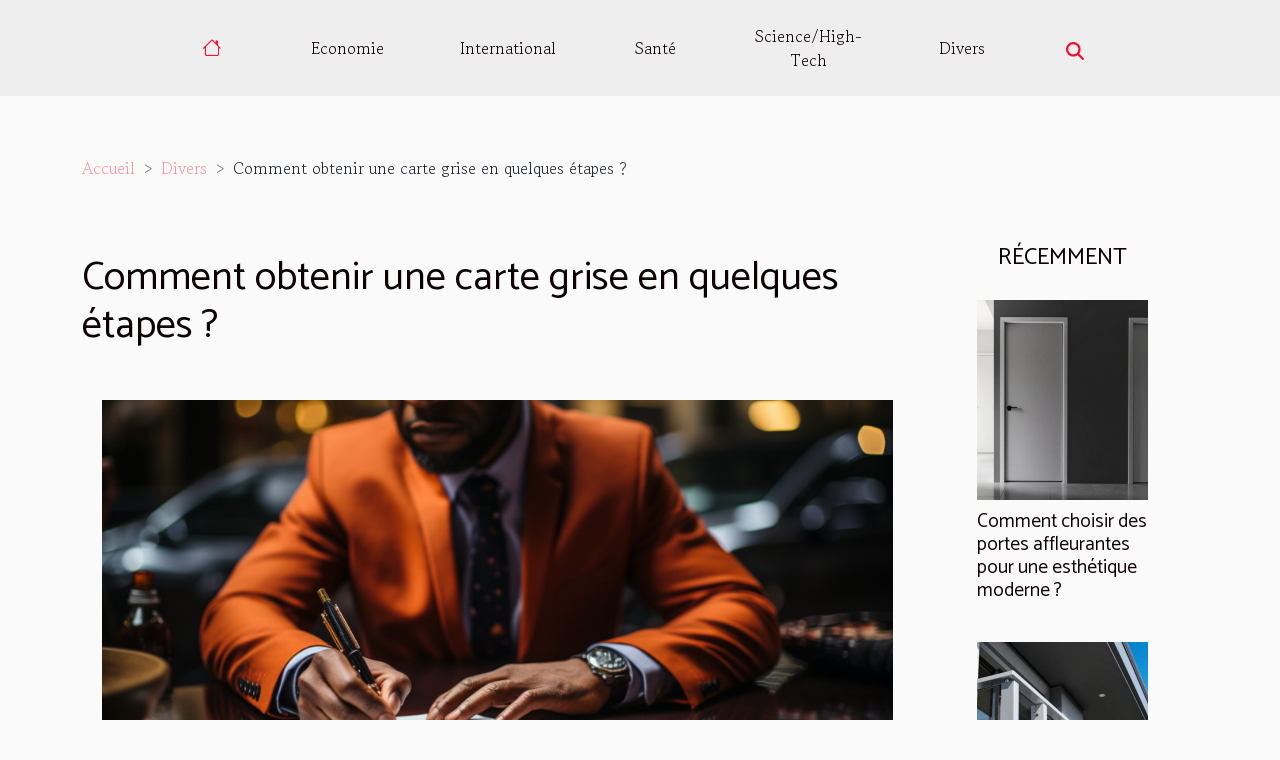

--- FILE ---
content_type: text/html; charset=UTF-8
request_url: https://www.atelier-arcane.com/comment-obtenir-une-carte-grise-en-quelques-etapes
body_size: 14886
content:
<!DOCTYPE html>
    <html lang="fr">
<head>
    <meta charset="utf-8">
    <title>Comment obtenir une carte grise en quelques étapes ?</title>
<meta name="description" content="">

<meta name="robots" content="all" />
<link rel="icon" type="image/png" href="/favicon.png" />
    <meta name="viewport" content="width=device-width, initial-scale=1">
    <link rel="stylesheet" href="/css/style2.css">
</head>
<body>
    <header>
    <div class="container-fluid d-flex justify-content-center">
        <nav class="navbar container navbar-expand-xl m-0 pt-3 pb-3">
            <div class="container-fluid">
                <button class="navbar-toggler" type="button" data-bs-toggle="collapse" data-bs-target="#navbarSupportedContent" aria-controls="navbarSupportedContent" aria-expanded="false" aria-label="Toggle navigation">
                    <svg xmlns="http://www.w3.org/2000/svg" fill="currentColor" class="bi bi-list" viewBox="0 0 16 16">
                        <path fill-rule="evenodd" d="M2.5 12a.5.5 0 0 1 .5-.5h10a.5.5 0 0 1 0 1H3a.5.5 0 0 1-.5-.5m0-4a.5.5 0 0 1 .5-.5h10a.5.5 0 0 1 0 1H3a.5.5 0 0 1-.5-.5m0-4a.5.5 0 0 1 .5-.5h10a.5.5 0 0 1 0 1H3a.5.5 0 0 1-.5-.5"></path>
                    </svg>
                </button>
                <div class="collapse navbar-collapse" id="navbarSupportedContent">
                    <ul class="navbar-nav">
                                    <li class="nav-item"><a href="/" class="nav-link"><i></i></a></li>
                                                    <li class="nav-item">
    <a href="/economie" class="nav-link">Economie</a>
    </li>
                                    <li class="nav-item">
    <a href="/international" class="nav-link">International</a>
    </li>
                                    <li class="nav-item">
    <a href="/sante" class="nav-link">Santé</a>
    </li>
                                    <li class="nav-item">
    <a href="/sciencehigh-tech" class="nav-link">Science/High-Tech</a>
    </li>
                                    <li class="nav-item">
    <a href="/divers" class="nav-link">Divers</a>
    </li>
                            </ul>
                    <form class="d-flex" role="search" method="get" action="/search">
    <input type="search" class="form-control"  name="q" placeholder="Rechercher" aria-label="Rechercher"  pattern=".*\S.*" required>
    <button type="submit" class="btn">
        <svg xmlns="http://www.w3.org/2000/svg" width="18px" height="18px" fill="currentColor" viewBox="0 0 512 512">
                    <path d="M416 208c0 45.9-14.9 88.3-40 122.7L502.6 457.4c12.5 12.5 12.5 32.8 0 45.3s-32.8 12.5-45.3 0L330.7 376c-34.4 25.2-76.8 40-122.7 40C93.1 416 0 322.9 0 208S93.1 0 208 0S416 93.1 416 208zM208 352a144 144 0 1 0 0-288 144 144 0 1 0 0 288z"/>
                </svg>
    </button>
</form>
                </div>
            </div>
        </nav>
    </div>
</header>
<div class="container">
        <nav aria-label="breadcrumb"
               style="--bs-breadcrumb-divider: '&gt;';" >
            <ol class="breadcrumb">
                <li class="breadcrumb-item"><a href="/">Accueil</a></li>
                                    <li class="breadcrumb-item  active ">
                        <a href="/divers" title="Divers">Divers</a>                    </li>
                                <li class="breadcrumb-item">
                    Comment obtenir une carte grise en quelques étapes ?                </li>
            </ol>
        </nav>
    </div>
<div class="container-fluid">
    <main class="container sidebar-minimal mt-2">
        <div class="row">
            <div class="col-lg-9 order-1 order-lg-2 col-12 main">

                                    <h1>
                        Comment obtenir une carte grise en quelques étapes ?                    </h1>
                
                    <img class="img-fluid" src="/images/comment-obtenir-une-carte-grise-en-quelques-etapes.jpeg" alt="Comment obtenir une carte grise en quelques étapes ?">                                <article class="container main" ><details  open >
                    <summary>Sommaire</summary>
        
                                    <ol>
                                        <li>
                        <a href="javascript:;" onclick="document.querySelector('#anchor_0').scrollIntoView();">Réunir les documents nécessaires</a>
                    </li>
                                                                                    <li>
                        <a href="javascript:;" onclick="document.querySelector('#anchor_1').scrollIntoView();">Calculer le coût de la carte grise</a>
                    </li>
                                                                                    <li>
                        <a href="javascript:;" onclick="document.querySelector('#anchor_2').scrollIntoView();">Effectuer la demande en ligne</a>
                    </li>
                                                                                    <li>
                        <a href="javascript:;" onclick="document.querySelector('#anchor_3').scrollIntoView();">Payer les frais et suivre l&#039;avancement de la demande</a>
                    </li>
                                                                                    <li>
                        <a href="javascript:;" onclick="document.querySelector('#anchor_4').scrollIntoView();">Recevoir la carte grise</a>
                    </li>
                                                            </ol>
                        </details>

                    <div><p>Encore appelée certificat d’immatriculation, la carte grise est un document essentiel pour tous les propriétaires de véhicule. En effet, elle est une preuve matérielle de l’immatriculation et de l’identification du véhicule dans le fichier national. Cela dit, les démarches administratives pour obtenir ce document peuvent être contraignantes et complexes. Découvrez ici, quelques étapes nécessaires pour l’obtention rapide de ce sésame.</p>
<h2 id="anchor_0">Réunir les documents nécessaires</h2>
<p>Avant de commencer les démarches pour obtenir une <a href="http://www.cartegriseparis.net/">carte grise Paris 20</a>, il est très important de rassembler tous les documents essentiels pour la démarche. Dans la pratique, vous devez avoir :</p>
<ul>
<li>votre pièce d’identité ;</li>
<li>un justificatif de domicile récent ;</li>
<li>le certificat de cession du véhicule ;</li>
<li>le certificat de non-gage ;</li>
<li>le procès-verbal du contrôle technique si le véhicule a plus de quatre ans.</li>
</ul>
<p>Il est à préciser que tous ces documents doivent être en bon état et à jour, car la présentation de documents incomplets ou incorrects peut entraîner des retards dans votre processus de demande.</p>
<h2 id="anchor_1">Calculer le coût de la carte grise</h2>
<p>Il faut savoir que le coût d’une carte grise dépend essentiellement de plusieurs facteurs différents comme :</p>
<ul>
<li>la puissance fiscale du véhicule ;</li>
<li>la région dans laquelle le demandeur réside ;</li>
<li>les éventuelles exonérations auxquelles a droit le propriétaire de véhicule.</li>
</ul>
<p>Une fois que vous avez toutes ces données, il est possible d’utiliser des simulateurs en ligne pour connaître le prix que vous aurez à débourser. Ces outils permettent généralement une estimation du montant à payer pour une carte grise en fonction des caractéristiques de votre véhicule et de votre situation géographique.</p>
<h2 id="anchor_2">Effectuer la demande en ligne</h2>
<p>Pour information, avec l’évolution du numérique, il est aujourd’hui possible d’obtenir votre carte en faisant une procédure totalement en ligne. Le site web de l'Agence nationale des titres sécurisés (ANTS) est la plateforme officielle pour soumettre votre demande.</p>
<p>Il vous suffit de créer un compte utilisateur sur le site de l'ANTS. Ensuite, vous devez remplir le formulaire de votre demande. Ici, il est surtout important de fournir toutes les informations requises et de télécharger les documents justificatifs. L’astuce, c’est de vérifier une dernière fois toutes les informations que vous avez fournies avant de soumettre la demande.</p>
<h2 id="anchor_3">Payer les frais et suivre l'avancement de la demande</h2>
<p>Après avoir soumis votre demande en ligne, vous devrez payer les frais de la carte grise. Le paiement peut être effectué en ligne par carte bancaire. Dès que cette étape est bouclée, vous avez aussitôt un certificat provisoire d'immatriculation (CPI) valable un mois.</p>
<p>Ce document vous permet de circuler librement en attendant la sortie de votre carte officielle. Il est à noter que vous devez l’avoir tout le temps que va durer le traitement de votre dossier.</p>
<p>Du reste, vous pouvez suivre l’évolution de votre dossier en étant fréquent sur la plateforme et en ayant le numéro dudit dossier.</p>
<h2 id="anchor_4">Recevoir la carte grise</h2>
<p>La dernière étape est la sortie effective de votre carte. En effet, dès lors que votre demande est traitée et validée, vous recevrez votre carte grise définitive. Cela dit, les délais de réception peuvent varier en fonction de divers facteurs. Il peut s’agir entre autres de la période de l'année ou du volume de demandes traitées.</p><div></article>            </div>
            <aside class="col-lg-3 order-2 order-lg-2 col-12 aside-right">
                <div class="list-img-none">
                    <h2>Récemment</h2>                            <section>
                    <figure><a href="/comment-choisir-des-portes-affleurantes-pour-une-esthetique-moderne" title="Comment choisir des portes affleurantes pour une esthétique moderne ?"><img class="img-fluid" src="/images/comment-choisir-des-portes-affleurantes-pour-une-esthetique-moderne.jpeg" alt="Comment choisir des portes affleurantes pour une esthétique moderne ?"></a></figure><figcaption>Comment choisir des portes affleurantes pour une esthétique moderne ?</figcaption>                    <div>
                                                <h3><a href="/comment-choisir-des-portes-affleurantes-pour-une-esthetique-moderne" title="Comment choisir des portes affleurantes pour une esthétique moderne ?">Comment choisir des portes affleurantes pour une esthétique moderne ?</a></h3>                    </div>
                </section>
                            <section>
                    <figure><a href="/comment-linnovation-dans-les-materiaux-influence-les-couts-de-fermeture-de-balcon" title="Comment l&#039;innovation dans les matériaux influence les coûts de fermeture de balcon ?"><img class="img-fluid" src="/images/comment-linnovation-dans-les-materiaux-influence-les-couts-de-fermeture-de-balcon.jpg" alt="Comment l&#039;innovation dans les matériaux influence les coûts de fermeture de balcon ?"></a></figure><figcaption>Comment l'innovation dans les matériaux influence les coûts de fermeture de balcon ?</figcaption>                    <div>
                                                <h3><a href="/comment-linnovation-dans-les-materiaux-influence-les-couts-de-fermeture-de-balcon" title="Comment l&#039;innovation dans les matériaux influence les coûts de fermeture de balcon ?">Comment l'innovation dans les matériaux influence les coûts de fermeture de balcon ?</a></h3>                    </div>
                </section>
                            <section>
                    <figure><a href="/comment-choisir-les-materiaux-ecoresponsables-pour-votre-renovation" title="Comment choisir les matériaux écoresponsables pour votre rénovation ?"><img class="img-fluid" src="/images/comment-choisir-les-materiaux-ecoresponsables-pour-votre-renovation.jpg" alt="Comment choisir les matériaux écoresponsables pour votre rénovation ?"></a></figure><figcaption>Comment choisir les matériaux écoresponsables pour votre rénovation ?</figcaption>                    <div>
                                                <h3><a href="/comment-choisir-les-materiaux-ecoresponsables-pour-votre-renovation" title="Comment choisir les matériaux écoresponsables pour votre rénovation ?">Comment choisir les matériaux écoresponsables pour votre rénovation ?</a></h3>                    </div>
                </section>
                                    </div>
            </aside>
        </div>
        <div class="container pages-list-default">
        <h2>Sur le même sujet</h2>                    <section>
                <div class="row">
                    <div class="col-sm-3">
                        <a href="/comment-choisir-des-portes-affleurantes-pour-une-esthetique-moderne" title="Comment choisir des portes affleurantes pour une esthétique moderne ?"><img class="float-start img-fluid" src="/images/comment-choisir-des-portes-affleurantes-pour-une-esthetique-moderne.jpeg" alt="Comment choisir des portes affleurantes pour une esthétique moderne ?"></a>                    </div>
                    <div class="col-sm-9 "> 
                        <h3><a href="/comment-choisir-des-portes-affleurantes-pour-une-esthetique-moderne" title="Comment choisir des portes affleurantes pour une esthétique moderne ?">Comment choisir des portes affleurantes pour une esthétique moderne ?</a></h3>                        <time datetime="2026-01-06 02:04:08">Mardi 6 janvier 2026 02:04</time>                        <div>Pour créer une décoration intérieure résolument contemporaine, le choix des portes affleurantes se révèle essentiel. Ce type d’ouverture, à la fois discret et élégant, permet d’obtenir des lignes épurées et une intégration parfaite dans l’espace. Découvrez dans cet article comment sélectionner la porte affleurante idéale, et laissez-vous guider vers une esthétique moderne qui sublimera chaque pièce.Comprendre le principe des portes affleurantes

La porte affleurante se distingue par sa capacité à s’aligner parfaitement avec la surface du mur, offrant ainsi une planéité sans égal. Cette technique d’intégration murale repose sur l’utilisation d’un battement caché : l’encadrement, les charnières et les mécanismes d’ouverture disparaissent presque entièrement dans la structure, offrant un...<!--    <time datetime="2026-01-06 02:04:08">Mardi 6 janvier 2026 02:04</time> --></div>                                            </div>
                </div>

            </section>
                    <section>
                <div class="row">
                    <div class="col-sm-3">
                        <a href="/comment-choisir-les-materiaux-ecoresponsables-pour-votre-renovation" title="Comment choisir les matériaux écoresponsables pour votre rénovation ?"><img class="float-start img-fluid" src="/images/comment-choisir-les-materiaux-ecoresponsables-pour-votre-renovation.jpg" alt="Comment choisir les matériaux écoresponsables pour votre rénovation ?"></a>                    </div>
                    <div class="col-sm-9 "> 
                        <h3><a href="/comment-choisir-les-materiaux-ecoresponsables-pour-votre-renovation" title="Comment choisir les matériaux écoresponsables pour votre rénovation ?">Comment choisir les matériaux écoresponsables pour votre rénovation ?</a></h3>                        <time datetime="2025-12-21 11:06:04">Dimanche 21 décembre 2025 11:06</time>                        <div>
Opter pour des matériaux écoresponsables lors d'une rénovation représente une démarche bénéfique à la fois pour l’environnement et pour la qualité de vie au sein de l’habitat. Face à une offre toujours plus large et des enjeux environnementaux accrus, il devient pertinent de savoir comment sélectionner les solutions les plus respectueuses de la planète. Découvrez dans les paragraphes suivants les critères décisifs, astuces pratiques et conseils d’experts afin de mener à bien votre projet de rénovation durable.
Comprendre l’écoresponsabilité des matériaux
Un matériau écoresponsable se distingue par son faible impact environnemental tout au long de son existence, depuis l’extraction des matières premières jusqu’à la fin de vie. Ces matériaux sont conçus dans une logique d’écoconception,...<!--    <time datetime="2025-12-21 11:06:04">Dimanche 21 décembre 2025 11:06</time> --></div>                                            </div>
                </div>

            </section>
                    <section>
                <div class="row">
                    <div class="col-sm-3">
                        <a href="/decouvrir-les-nouveaux-horizons-du-punk-rock" title="Découvrir les nouveaux horizons du punk rock"><img class="float-start img-fluid" src="/images/decouvrir-les-nouveaux-horizons-du-punk-rock.jpeg" alt="Découvrir les nouveaux horizons du punk rock"></a>                    </div>
                    <div class="col-sm-9 "> 
                        <h3><a href="/decouvrir-les-nouveaux-horizons-du-punk-rock" title="Découvrir les nouveaux horizons du punk rock">Découvrir les nouveaux horizons du punk rock</a></h3>                        <time datetime="2025-12-11 13:53:29">Jeudi 11 décembre 2025 13:53</time>                        <div>
Plongez dans l’univers foisonnant du punk rock et laissez-vous surprendre par ses évolutions récentes. Aujourd’hui, le style ne cesse de repousser ses propres limites, fusionnant avec d’autres genres et revendiquant de nouveaux horizons sonores et esthétiques. Explorez dans les prochains paragraphes comment cette scène se réinvente et continue d’inspirer des générations entières de passionnés.
Les racines du mouvement punk

L’histoire du punk s’inscrit dans un contexte de tension sociale et de saturation face aux conventions de la musique populaire des années 1970. Héritier des courants rock et garage, le punk rock s’est affirmé à travers une explosion de créativité portée par la scène underground, en réaction à une industrie musicale perçue comme figée et mercantile. La culture...<!--    <time datetime="2025-12-11 13:53:29">Jeudi 11 décembre 2025 13:53</time> --></div>                                            </div>
                </div>

            </section>
                    <section>
                <div class="row">
                    <div class="col-sm-3">
                        <a href="/comment-choisir-sa-tenue-pour-la-moto-conseils-et-astuces" title="Comment choisir sa tenue pour la moto ? Conseils et astuces"><img class="float-start img-fluid" src="/images/comment-choisir-sa-tenue-pour-la-moto-conseils-et-astuces.jpg" alt="Comment choisir sa tenue pour la moto ? Conseils et astuces"></a>                    </div>
                    <div class="col-sm-9 "> 
                        <h3><a href="/comment-choisir-sa-tenue-pour-la-moto-conseils-et-astuces" title="Comment choisir sa tenue pour la moto ? Conseils et astuces">Comment choisir sa tenue pour la moto ? Conseils et astuces</a></h3>                        <time datetime="2025-12-05 01:38:04">Vendredi 5 décembre 2025 01:38</time>                        <div>
Rouler à moto procure une sensation de liberté incomparable, mais nécessite une attention particulière à l’équipement porté. Le choix de la tenue ne doit jamais être négligé, car il conditionne non seulement le confort mais aussi la sécurité du motard. Découvrez dans ce guide complet comment sélectionner chaque pièce de votre tenue pour concilier style, protection et praticité, et profitez au maximum de chaque trajet.
La sécurité avant tout
L’équipement moto homologué occupe une place centrale dans la protection motard, notamment grâce à des éléments comme les coques de protection, la dorsale et les renforts intégrés. Une tenue homologuée conforme à la norme EPI garantit une absorption de chocs optimale, limitant les risques de blessures graves lors d’une chute ou d’un impact. Choisir...<!--    <time datetime="2025-12-05 01:38:04">Vendredi 5 décembre 2025 01:38</time> --></div>                                            </div>
                </div>

            </section>
                    <section>
                <div class="row">
                    <div class="col-sm-3">
                        <a href="/comment-choisir-le-coffret-de-parfum-ideal-pour-elle" title="Comment choisir le coffret de parfum idéal pour elle ?"><img class="float-start img-fluid" src="/images/comment-choisir-le-coffret-de-parfum-ideal-pour-elle.jpeg" alt="Comment choisir le coffret de parfum idéal pour elle ?"></a>                    </div>
                    <div class="col-sm-9 "> 
                        <h3><a href="/comment-choisir-le-coffret-de-parfum-ideal-pour-elle" title="Comment choisir le coffret de parfum idéal pour elle ?">Comment choisir le coffret de parfum idéal pour elle ?</a></h3>                        <time datetime="2025-11-11 00:46:04">Mardi 11 novembre 2025 00:46</time>                        <div>Choisir un coffret de parfum pour une femme est une démarche délicate, à la croisée du raffinement et de la personnalisation. Ce geste, souvent porteur d’émotions, nécessite de prendre en compte plusieurs critères pour faire plaisir à coup sûr. Découvrez dans les paragraphes suivants les éléments à considérer pour sélectionner l’ensemble olfactif parfait qui saura enchanter et surprendre.Comprendre les préférences olfactives
Avant de sélectionner un coffret cadeau de parfum femme, il est sage de prendre le temps de cerner ses goûts en matière de senteur. Pour découvrir sa préférence olfactive, il suffit souvent d’observer les parfums qu’elle utilise au quotidien ou de remarquer ses réactions face à diverses fragrances. Si elle choisit régulièrement des parfums aux notes douces et...<!--    <time datetime="2025-11-11 00:46:04">Mardi 11 novembre 2025 00:46</time> --></div>                                            </div>
                </div>

            </section>
                    <section>
                <div class="row">
                    <div class="col-sm-3">
                        <a href="/optimiser-lespace-de-vie-astuces-pour-petits-interieurs" title="Optimiser l&#039;espace de vie : astuces pour petits intérieurs"><img class="float-start img-fluid" src="/images/optimiser-lespace-de-vie-astuces-pour-petits-interieurs.jpeg" alt="Optimiser l&#039;espace de vie : astuces pour petits intérieurs"></a>                    </div>
                    <div class="col-sm-9 "> 
                        <h3><a href="/optimiser-lespace-de-vie-astuces-pour-petits-interieurs" title="Optimiser l&#039;espace de vie : astuces pour petits intérieurs">Optimiser l'espace de vie : astuces pour petits intérieurs</a></h3>                        <time datetime="2025-10-22 10:14:11">Mercredi 22 octobre 2025 10:14</time>                        <div>
Vivre dans un petit intérieur peut sembler contraignant, mais il existe de nombreuses méthodes pour optimiser chaque mètre carré et créer un espace fonctionnel et agréable. Découvrez des astuces pratiques et ingénieuses pour transformer un logement réduit en un lieu spacieux et harmonieux. Laissez-vous guider par des conseils éprouvés afin d’exploiter tout le potentiel de votre espace de vie et profitez pleinement de votre environnement au quotidien.
Maximiser la lumière naturelle
Pour agrandir visuellement les petits espaces, exploiter la lumière naturelle devient une priorité en décoration intérieure. L’agencement des meubles joue un rôle clé : privilégier des meubles bas et éviter d’obstruer les fenêtres accentue la diffusion lumineuse et libère le champ visuel. Le choix de couleurs...<!--    <time datetime="2025-10-22 10:14:11">Mercredi 22 octobre 2025 10:14</time> --></div>                                            </div>
                </div>

            </section>
                    <section>
                <div class="row">
                    <div class="col-sm-3">
                        <a href="/comment-choisir-le-meilleur-tissu-pour-votre-drap-housse" title="Comment choisir le meilleur tissu pour votre drap housse ?"><img class="float-start img-fluid" src="/images/comment-choisir-le-meilleur-tissu-pour-votre-drap-housse.jpg" alt="Comment choisir le meilleur tissu pour votre drap housse ?"></a>                    </div>
                    <div class="col-sm-9 "> 
                        <h3><a href="/comment-choisir-le-meilleur-tissu-pour-votre-drap-housse" title="Comment choisir le meilleur tissu pour votre drap housse ?">Comment choisir le meilleur tissu pour votre drap housse ?</a></h3>                        <time datetime="2025-09-19 20:38:04">Vendredi 19 septembre 2025 20:38</time>                        <div>
Le choix du tissu pour un drap housse est un élément essentiel pour garantir des nuits paisibles et un confort optimal. Face à la variété de matières disponibles, il peut sembler difficile de s’y retrouver et de faire le meilleur choix. Ce guide détaillé permet de comprendre les caractéristiques de chaque tissu afin de prendre une décision éclairée et adaptée à vos besoins spécifiques. Découvrez dans les paragraphes suivants les critères à considérer pour sélectionner le tissu parfait pour votre drap housse.
Les critères de sélection à connaître
Le choix du tissu drap housse repose sur plusieurs facteurs déterminants : douceur, respirabilité, entretien facile, durabilité et adaptabilité aux différentes saisons. La douceur du tissu garantit un confort optimal, surtout pour les personnes...<!--    <time datetime="2025-09-19 20:38:04">Vendredi 19 septembre 2025 20:38</time> --></div>                                            </div>
                </div>

            </section>
                    <section>
                <div class="row">
                    <div class="col-sm-3">
                        <a href="/explorez-les-perles-cachees-du-gard-guide-pour-un-voyage-inoubliable" title="Explorez les perles cachées du Gard : guide pour un voyage inoubliable"><img class="float-start img-fluid" src="/images/explorez-les-perles-cachees-du-gard-guide-pour-un-voyage-inoubliable.jpeg" alt="Explorez les perles cachées du Gard : guide pour un voyage inoubliable"></a>                    </div>
                    <div class="col-sm-9 "> 
                        <h3><a href="/explorez-les-perles-cachees-du-gard-guide-pour-un-voyage-inoubliable" title="Explorez les perles cachées du Gard : guide pour un voyage inoubliable">Explorez les perles cachées du Gard : guide pour un voyage inoubliable</a></h3>                        <time datetime="2025-09-03 10:07:08">Mercredi 3 septembre 2025 10:07</time>                        <div>
Envie d’évasion loin des sentiers battus ? Le Gard regorge de trésors souvent méconnus, parfaits pour ceux qui souhaitent vivre une expérience authentique. Partez à la découverte de paysages époustouflants, de villages pleins de charme et de sites historiques préservés. Ce guide invite à explorer les recoins les plus secrets du Gard, pour un voyage inoubliable et riche en surprises.
Paysages naturels insoupçonnés
Le Gard regorge de sites naturels méconnus qui séduisent les amateurs de nature Gard en quête d’évasion. Parmi ces trésors, les gorges du Gardon et la vallée de la Cèze dévoilent des paysages cachés où l’eau serpente entre roches et végétation luxuriante. Les randonneurs peuvent y arpenter des sentiers secrets menant à des forêts profondes, véritables refuges pour une...<!--    <time datetime="2025-09-03 10:07:08">Mercredi 3 septembre 2025 10:07</time> --></div>                                            </div>
                </div>

            </section>
                    <section>
                <div class="row">
                    <div class="col-sm-3">
                        <a href="/guide-pour-debutants-premiers-pas-en-danse-africaine" title="Guide pour débutants : Premiers pas en danse africaine"><img class="float-start img-fluid" src="/images/guide-pour-debutants-premiers-pas-en-danse-africaine.jpg" alt="Guide pour débutants : Premiers pas en danse africaine"></a>                    </div>
                    <div class="col-sm-9 "> 
                        <h3><a href="/guide-pour-debutants-premiers-pas-en-danse-africaine" title="Guide pour débutants : Premiers pas en danse africaine">Guide pour débutants : Premiers pas en danse africaine</a></h3>                        <time datetime="2025-09-01 08:48:10">Lundi 1 septembre 2025 08:48</time>                        <div>
La danse africaine est un univers vibrant, riche en histoire et en émotions. Ce guide invite à explorer ses bases, ses styles variés et les bienfaits qu'elle procure tant sur le plan physique que mental. Plongez dans cet art ancestral pour découvrir comment il peut transformer l'expression corporelle et éveiller la passion du mouvement.
Comprendre les origines

La danse africaine plonge ses racines dans une histoire millénaire, profondément ancrée dans la culture africaine. Dès les premières civilisations du continent, les mouvements avaient une fonction bien précise : accompagner les rituels, marquer les étapes importantes de la vie ou encore transmettre la tradition de génération en génération. Chaque pas, chaque geste, porte une symbolique forte, permettant de raconter une histoire...<!--    <time datetime="2025-09-01 08:48:10">Lundi 1 septembre 2025 08:48</time> --></div>                                            </div>
                </div>

            </section>
                    <section>
                <div class="row">
                    <div class="col-sm-3">
                        <a href="/comment-les-tendances-cinematographiques-influencent-elles-la-culture-populaire" title="Comment les tendances cinématographiques influencent-elles la culture populaire ?"><img class="float-start img-fluid" src="/images/comment-les-tendances-cinematographiques-influencent-elles-la-culture-populaire.jpg" alt="Comment les tendances cinématographiques influencent-elles la culture populaire ?"></a>                    </div>
                    <div class="col-sm-9 "> 
                        <h3><a href="/comment-les-tendances-cinematographiques-influencent-elles-la-culture-populaire" title="Comment les tendances cinématographiques influencent-elles la culture populaire ?">Comment les tendances cinématographiques influencent-elles la culture populaire ?</a></h3>                        <time datetime="2025-08-31 09:20:04">Dimanche 31 août 2025 09:20</time>                        <div>
Le cinéma a toujours eu une place prépondérante dans la société, façonnant et reflétant les valeurs collectives. À travers ses évolutions, il influence non seulement la manière dont les gens perçoivent le monde, mais aussi la façon dont ils vivent au quotidien. Plongez dans l'analyse des multiples façons dont les tendances cinématographiques imprègnent la culture populaire et découvrez comment elles deviennent des moteurs de transformation sociale.
L’impact des genres cinématographiques
Les genres cinématographiques constituent un moteur puissant pour la culture populaire, en agissant sur les préférences collectives et les courants artistiques. Chaque genre cinématographique, qu’il s’agisse de la science-fiction, de l’horreur ou de la comédie, façonne des imaginaires communs et inspire...<!--    <time datetime="2025-08-31 09:20:04">Dimanche 31 août 2025 09:20</time> --></div>                                            </div>
                </div>

            </section>
                    <section>
                <div class="row">
                    <div class="col-sm-3">
                        <a href="/comment-choisir-un-bateau-amorceur-pour-optimiser-votre-peche" title="Comment choisir un bateau amorceur pour optimiser votre pêche ?"><img class="float-start img-fluid" src="/images/comment-choisir-un-bateau-amorceur-pour-optimiser-votre-peche.jpg" alt="Comment choisir un bateau amorceur pour optimiser votre pêche ?"></a>                    </div>
                    <div class="col-sm-9 "> 
                        <h3><a href="/comment-choisir-un-bateau-amorceur-pour-optimiser-votre-peche" title="Comment choisir un bateau amorceur pour optimiser votre pêche ?">Comment choisir un bateau amorceur pour optimiser votre pêche ?</a></h3>                        <time datetime="2025-06-30 01:14:06">Lundi 30 juin 2025 01:14</time>                        <div>
La quête du matériel idéal pour la pêche moderne exige d’étudier minutieusement chaque outil, à commencer par le bateau amorceur. Véritable allié pour déposer des appâts avec précision, il révolutionne la stratégie au bord de l’eau. Découvrez les critères incontournables pour bien choisir et maximiser vos sessions de pêche grâce à un choix adapté à vos besoins spécifiques.
Comprendre le rôle du bateau amorceur

Le bateau amorceur est devenu un équipement incontournable pour toute personne souhaitant pratiquer une pêche précise et performante. Grâce à la radiocommande, il permet de déposer des appâts avec une exactitude remarquable, même dans des zones inaccessibles depuis la berge. Cette capacité à cibler des emplacements stratégiques offre la possibilité d’atteindre des postes éloignés...<!--    <time datetime="2025-06-30 01:14:06">Lundi 30 juin 2025 01:14</time> --></div>                                            </div>
                </div>

            </section>
                    <section>
                <div class="row">
                    <div class="col-sm-3">
                        <a href="/comment-integrer-les-stickers-dentelle-pour-une-manucure-francaise-elegante" title="Comment intégrer les stickers dentelle pour une manucure française élégante"><img class="float-start img-fluid" src="/images/comment-integrer-les-stickers-dentelle-pour-une-manucure-francaise-elegante.jpeg" alt="Comment intégrer les stickers dentelle pour une manucure française élégante"></a>                    </div>
                    <div class="col-sm-9 "> 
                        <h3><a href="/comment-integrer-les-stickers-dentelle-pour-une-manucure-francaise-elegante" title="Comment intégrer les stickers dentelle pour une manucure française élégante">Comment intégrer les stickers dentelle pour une manucure française élégante</a></h3>                        <time datetime="2025-06-16 09:44:04">Lundi 16 juin 2025 09:44</time>                        <div>
La manucure française, symbole d'élégance intemporelle, se réinvente avec l’intégration de stickers dentelle. Ces accessoires originaux apportent une touche sophistiquée et personnalisée à vos ongles, tout en restant accessibles à tous les niveaux de compétence. Découvrez comment sublimer vos mains grâce à ces détails raffinés, en suivant les conseils d’un expert reconnu en soins des ongles : chaque étape vous rapprochera d’un résultat professionnel et unique.
Choisir les stickers adaptés

Opter pour les bons stickers dentelle représente une étape majeure dans la réussite d’une manucure française raffinée. Face à la multitude de motifs élégants proposés, il convient d’accorder une attention particulière à la finesse du dessin : les détails délicats rehaussent la décoration ongle sans...<!--    <time datetime="2025-06-16 09:44:04">Lundi 16 juin 2025 09:44</time> --></div>                                            </div>
                </div>

            </section>
                    <section>
                <div class="row">
                    <div class="col-sm-3">
                        <a href="/comment-choisir-le-meilleur-specialiste-en-couverture-et-zinguerie-pour-votre-maison" title="Comment choisir le meilleur spécialiste en couverture et zinguerie pour votre maison"><img class="float-start img-fluid" src="/images/comment-choisir-le-meilleur-specialiste-en-couverture-et-zinguerie-pour-votre-maison.jpg" alt="Comment choisir le meilleur spécialiste en couverture et zinguerie pour votre maison"></a>                    </div>
                    <div class="col-sm-9 "> 
                        <h3><a href="/comment-choisir-le-meilleur-specialiste-en-couverture-et-zinguerie-pour-votre-maison" title="Comment choisir le meilleur spécialiste en couverture et zinguerie pour votre maison">Comment choisir le meilleur spécialiste en couverture et zinguerie pour votre maison</a></h3>                        <time datetime="2025-06-07 00:40:52">Samedi 7 juin 2025 00:40</time>                        <div>La toiture et la zinguerie sont des éléments déterminants pour la préservation et la longévité de toute habitation. Choisir le bon spécialiste en couverture et zinguerie s’avère primordial pour garantir la sécurité, l’étanchéité et la valeur de votre maison. Découvrez à travers ce guide toutes les étapes et astuces pour sélectionner le professionnel le plus qualifié, afin d’éviter les mauvaises surprises et d’assurer la pérennité de votre toiture.Comprendre les compétences requises

Avant de sélectionner un couvreur professionnel pour des travaux de toiture ou de zinguerie, il convient de vérifier que celui-ci possède une solide formation, tel un CAP couvreur complété par plusieurs années d’expérience sur le terrain. Les compétences artisan nécessaires englobent la parfaite maîtrise des...<!--    <time datetime="2025-06-07 00:40:52">Samedi 7 juin 2025 00:40</time> --></div>                                            </div>
                </div>

            </section>
                    <section>
                <div class="row">
                    <div class="col-sm-3">
                        <a href="/optimiser-lespace-dans-les-petits-logements-astuces-et-conseils" title="Optimiser l&#039;espace dans les petits logements : astuces et conseils"><img class="float-start img-fluid" src="/images/optimiser-lespace-dans-les-petits-logements-astuces-et-conseils.jpg" alt="Optimiser l&#039;espace dans les petits logements : astuces et conseils"></a>                    </div>
                    <div class="col-sm-9 "> 
                        <h3><a href="/optimiser-lespace-dans-les-petits-logements-astuces-et-conseils" title="Optimiser l&#039;espace dans les petits logements : astuces et conseils">Optimiser l'espace dans les petits logements : astuces et conseils</a></h3>                        <time datetime="2025-03-30 00:40:13">Dimanche 30 mars 2025 00:40</time>                        <div>
Faire de chaque mètre carré un espace de vie agréable et fonctionnel représente un défi majeur dans les petits logements. Une organisation réfléchie et des choix judicieux peuvent transformer même les plus exiguës des habitations en un cocon pratique et esthétique. Découvrez des astuces et conseils pour optimiser l'espace et en faire un lieu où il fait bon vivre, sans compromis sur le confort ou le style. Laissez-vous guider et inspirez-vous pour réinventer votre intérieur.
Maximiser le potentiel de chaque pièce
L'aménagement intérieur des petits espaces requiert une attention particulière afin de parvenir à une optimisation de l'espace qui soit à la fois pratique et esthétique. L'ergonomie spatiale, un concept fondamental en design d'intérieur, se révèle être un allié de taille dans...<!--    <time datetime="2025-03-30 00:40:13">Dimanche 30 mars 2025 00:40</time> --></div>                                            </div>
                </div>

            </section>
                    <section>
                <div class="row">
                    <div class="col-sm-3">
                        <a href="/conseils-pour-choisir-le-meilleur-chateau-gonflable-pour-votre-prochain-evenement" title="Conseils pour choisir le meilleur château gonflable pour votre prochain événement"><img class="float-start img-fluid" src="/images/conseils-pour-choisir-le-meilleur-chateau-gonflable-pour-votre-prochain-evenement.jpg" alt="Conseils pour choisir le meilleur château gonflable pour votre prochain événement"></a>                    </div>
                    <div class="col-sm-9 "> 
                        <h3><a href="/conseils-pour-choisir-le-meilleur-chateau-gonflable-pour-votre-prochain-evenement" title="Conseils pour choisir le meilleur château gonflable pour votre prochain événement">Conseils pour choisir le meilleur château gonflable pour votre prochain événement</a></h3>                        <time datetime="2025-03-12 00:24:06">Mercredi 12 mars 2025 00:24</time>                        <div>
L'organisation d'un événement réussi passe souvent par des animations attractives et originales. Parmi celles-ci, le château gonflable se présente comme une option divertissante et appréciée par un large public. Ce guide vous propose de découvrir comment sélectionner le château gonflable qui saura faire le bonheur de vos invités et marquer les esprits. Laissez-vous guider par nos conseils experts pour faire de votre prochain événement un moment inoubliable.
Comprendre les différents types de châteaux gonflables
Avant de sélectionner une structure gonflable pour votre événement festif, il est capital de s'orienter vers le modèle qui correspondra parfaitement à l'ambiance et aux besoins des participants. Les châteaux gonflables se déclinent en plusieurs catégories, chacune apportant une...<!--    <time datetime="2025-03-12 00:24:06">Mercredi 12 mars 2025 00:24</time> --></div>                                            </div>
                </div>

            </section>
                    <section>
                <div class="row">
                    <div class="col-sm-3">
                        <a href="/guide-complet-des-excursions-a-la-journee-pour-decouvrir-le-grand-canyon" title="Guide complet des excursions à la journée pour découvrir le Grand Canyon"><img class="float-start img-fluid" src="/images/guide-complet-des-excursions-a-la-journee-pour-decouvrir-le-grand-canyon.jpg" alt="Guide complet des excursions à la journée pour découvrir le Grand Canyon"></a>                    </div>
                    <div class="col-sm-9 "> 
                        <h3><a href="/guide-complet-des-excursions-a-la-journee-pour-decouvrir-le-grand-canyon" title="Guide complet des excursions à la journée pour découvrir le Grand Canyon">Guide complet des excursions à la journée pour découvrir le Grand Canyon</a></h3>                        <time datetime="2024-12-21 13:02:03">Samedi 21 décembre 2024 13:02</time>                        <div>
Découvrir le Grand Canyon est une expérience qui reste gravée dans les mémoires, tant l'immensité et la beauté de ce site naturel sont impressionnantes. Entre les panoramas à couper le souffle et les aventures en plein air, organiser une excursion à la journée dans ce joyau de la nature peut sembler intimidant. Cet article est votre guide pour naviguer entre les différentes options disponibles et pour profiter au maximum de cette merveille géologique.
Les incontournables du Grand Canyon
Le Grand Canyon, cette merveille géologique, offre aux visiteurs une multitude de paysages à couper le souffle et de sentiers randonnée Grand Canyon, parmi lesquels le South Rim Grand Canyon et le Bright Angel Trail se distinguent comme des visites incontournables. Le South Rim, accessible toute l'année,...<!--    <time datetime="2024-12-21 13:02:03">Samedi 21 décembre 2024 13:02</time> --></div>                                            </div>
                </div>

            </section>
                    <section>
                <div class="row">
                    <div class="col-sm-3">
                        <a href="/importance-dune-intervention-de-plomberie-rapide-et-efficace" title="Importance d&#039;une intervention de plomberie rapide et efficace"><img class="float-start img-fluid" src="/images/importance-dune-intervention-de-plomberie-rapide-et-efficace.jpeg" alt="Importance d&#039;une intervention de plomberie rapide et efficace"></a>                    </div>
                    <div class="col-sm-9 "> 
                        <h3><a href="/importance-dune-intervention-de-plomberie-rapide-et-efficace" title="Importance d&#039;une intervention de plomberie rapide et efficace">Importance d'une intervention de plomberie rapide et efficace</a></h3>                        <time datetime="2024-11-25 12:34:05">Lundi 25 novembre 2024 12:34</time>                        <div>
Face à une fuite d'eau, un évier bouché ou un chauffe-eau défectueux, la promptitude d'une intervention de plomberie peut faire toute la différence. Des dégâts des eaux aux désagréments du quotidien, les conséquences d'une attente prolongée pourraient s'avérer onéreuses et inconfortables. Ce texte aborde pourquoi il est primordial de bénéficier d'un service de plomberie rapide et efficace, et comment cela peut grandement influencer la préservation de votre domicile et de votre bien-être.
Les risques d'une réactivité insuffisante
Lorsque survient une urgence plomberie, le temps est un facteur déterminant pour limiter les conséquences souvent désastreuses. Une infiltration d'eau non traitée à temps peut entraîner des dégâts des eaux sévères qui compromettent l'intégrité structurelle d'une...<!--    <time datetime="2024-11-25 12:34:05">Lundi 25 novembre 2024 12:34</time> --></div>                                            </div>
                </div>

            </section>
                    <section>
                <div class="row">
                    <div class="col-sm-3">
                        <a href="/guide-pratique-pour-marier-style-et-fonctionnalite-avec-des-luminaires-dinterieur" title="Guide pratique pour marier style et fonctionnalité avec des luminaires d&#039;intérieur"><img class="float-start img-fluid" src="/images/guide-pratique-pour-marier-style-et-fonctionnalite-avec-des-luminaires-dinterieur.jpg" alt="Guide pratique pour marier style et fonctionnalité avec des luminaires d&#039;intérieur"></a>                    </div>
                    <div class="col-sm-9 "> 
                        <h3><a href="/guide-pratique-pour-marier-style-et-fonctionnalite-avec-des-luminaires-dinterieur" title="Guide pratique pour marier style et fonctionnalité avec des luminaires d&#039;intérieur">Guide pratique pour marier style et fonctionnalité avec des luminaires d'intérieur</a></h3>                        <time datetime="2024-07-23 00:42:06">Mardi 23 juillet 2024 00:42</time>                        <div>
L'équilibre parfait entre esthétique et utilité n'est pas toujours facile à atteindre, surtout quand il s'agit d'éclairer les espaces de vie. Les luminaires d'intérieur jouent un rôle pivot dans la création d'une ambiance chaleureuse et fonctionnelle. Cet exposé invite à explorer les secrets pour marier style et fonctionnalité à l'aide de solutions d'éclairage intérieures, en transformant les espaces du quotidien en chefs-d'œuvre de design et de confort.
Comprendre l'importance de l'éclairage intérieur
L'éclairage intérieur revêt une signification capitale dans la conception d'un espace, influençant directement l'ambiance lumineuse et la perception de l'espace. Un éclairage stratégique peut métamorphoser une pièce, en modulant des zones d'ombre et de lumière, et en définissant certains...<!--    <time datetime="2024-07-23 00:42:06">Mardi 23 juillet 2024 00:42</time> --></div>                                            </div>
                </div>

            </section>
                    <section>
                <div class="row">
                    <div class="col-sm-3">
                        <a href="/comment-identifier-et-choisir-une-plateforme-efficace-pour-rencontres-matures" title="Comment identifier et choisir une plateforme efficace pour rencontres matures"><img class="float-start img-fluid" src="/images/comment-identifier-et-choisir-une-plateforme-efficace-pour-rencontres-matures.jpg" alt="Comment identifier et choisir une plateforme efficace pour rencontres matures"></a>                    </div>
                    <div class="col-sm-9 "> 
                        <h3><a href="/comment-identifier-et-choisir-une-plateforme-efficace-pour-rencontres-matures" title="Comment identifier et choisir une plateforme efficace pour rencontres matures">Comment identifier et choisir une plateforme efficace pour rencontres matures</a></h3>                        <time datetime="2024-07-04 00:58:06">Jeudi 4 juillet 2024 00:58</time>                        <div>
Le monde des rencontres en ligne s'est grandement diversifié au fil des années, s'adaptant aux besoins et aux désirs de chaque tranche d'âge. Pour les individus matures à la recherche de compagnie, d'amour ou d'amitié, il est primordial de trouver une plateforme de rencontre qui corresponde à leurs attentes spécifiques. Avec une multitude d'options disponibles, la sélection peut sembler décourageante. Cet article vise à éclairer sur les critères de choix d'une plateforme de rencontres dédiée aux personnes matures. Il guidera les lecteurs vers ce qui doit être pris en compte pour faire une sélection judicieuse, permettant ainsi de nouer des relations enrichissantes et authentiques. Découvrons ensemble comment naviguer dans cet univers pour faire des rencontres significatives, tout en...<!--    <time datetime="2024-07-04 00:58:06">Jeudi 4 juillet 2024 00:58</time> --></div>                                            </div>
                </div>

            </section>
                    <section>
                <div class="row">
                    <div class="col-sm-3">
                        <a href="/les-etapes-essentielles-pour-un-entretien-efficace-de-votre-systeme-de-climatisation" title="Les étapes essentielles pour un entretien efficace de votre système de climatisation"><img class="float-start img-fluid" src="/images/les-etapes-essentielles-pour-un-entretien-efficace-de-votre-systeme-de-climatisation.jpg" alt="Les étapes essentielles pour un entretien efficace de votre système de climatisation"></a>                    </div>
                    <div class="col-sm-9 "> 
                        <h3><a href="/les-etapes-essentielles-pour-un-entretien-efficace-de-votre-systeme-de-climatisation" title="Les étapes essentielles pour un entretien efficace de votre système de climatisation">Les étapes essentielles pour un entretien efficace de votre système de climatisation</a></h3>                        <time datetime="2024-06-08 02:56:11">Samedi 8 juin 2024 02:56</time>                        <div>
La climatisation est un élément incontournable pour garantir un confort optimal au sein de nos espaces de vie et de travail, spécialement lorsque les températures grimpent durant les mois estivaux. Une maintenance régulière de ces systèmes est primordiale pour assurer leur bon fonctionnement et prolonger leur durée de vie. Un système de climatisation négligé peut entraîner des coûts élevés, tant sur le plan énergétique que financier. Ce guide a pour vocation de vous dévoiler les étapes clefs d'un entretien rigoureux. Vous découvrirez comment préserver votre climatiseur en bon état, tout en optimisant ses performances et en préservant la qualité de l'air que vous respirez. Invite à prendre connaissance des pratiques recommandées, envisagez l'impact économique et écologique de vos actions...<!--    <time datetime="2024-06-08 02:56:11">Samedi 8 juin 2024 02:56</time> --></div>                                            </div>
                </div>

            </section>
                    <section>
                <div class="row">
                    <div class="col-sm-3">
                        <a href="/comment-les-regulations-environnementales-affectent-le-marche-des-camions-tp-btp" title="Comment les régulations environnementales affectent le marché des camions TP &amp; BTP"><img class="float-start img-fluid" src="/images/comment-les-regulations-environnementales-affectent-le-marche-des-camions-tp-btp.jpeg" alt="Comment les régulations environnementales affectent le marché des camions TP &amp; BTP"></a>                    </div>
                    <div class="col-sm-9 "> 
                        <h3><a href="/comment-les-regulations-environnementales-affectent-le-marche-des-camions-tp-btp" title="Comment les régulations environnementales affectent le marché des camions TP &amp; BTP">Comment les régulations environnementales affectent le marché des camions TP & BTP</a></h3>                        <time datetime="2024-01-09 15:08:06">Mardi 9 janvier 2024 15:08</time>                        <div>
Dans le monde industriel d'aujourd'hui, les régulations environnementales jouent un rôle prépondérant dans la conception et l'utilisation des véhicules lourds, notamment dans les secteurs des travaux publics et du bâtiment. Ces règlementations sont devenues des vecteurs de changement, poussant les fabricants et les utilisateurs à repenser leurs pratiques pour une meilleure harmonie avec l'environnement. L'impact de ces normes sur le marché des camions destinés aux travaux publics et au bâtiment est un sujet d'actualité brûlant, qui mérite une attention particulière. Comment ces directives influencent-elles les tendances et les innovations dans ce secteur ? Quelles sont les adaptations nécessaires pour les entreprises afin de rester compétitives ? À travers cet article, nous vous...<!--    <time datetime="2024-01-09 15:08:06">Mardi 9 janvier 2024 15:08</time> --></div>                                            </div>
                </div>

            </section>
                    <section>
                <div class="row">
                    <div class="col-sm-3">
                        <a href="/comment-creer-et-partager-une-liste-de-souhaits-pour-simplifier-les-cadeaux-lors-des-evenements-speciaux" title="Comment créer et partager une liste de souhaits pour simplifier les cadeaux lors des événements spéciaux"><img class="float-start img-fluid" src="/images/comment-creer-et-partager-une-liste-de-souhaits-pour-simplifier-les-cadeaux-lors-des-evenements-speciaux.jpg" alt="Comment créer et partager une liste de souhaits pour simplifier les cadeaux lors des événements spéciaux"></a>                    </div>
                    <div class="col-sm-9 "> 
                        <h3><a href="/comment-creer-et-partager-une-liste-de-souhaits-pour-simplifier-les-cadeaux-lors-des-evenements-speciaux" title="Comment créer et partager une liste de souhaits pour simplifier les cadeaux lors des événements spéciaux">Comment créer et partager une liste de souhaits pour simplifier les cadeaux lors des événements spéciaux</a></h3>                        <time datetime="2023-11-22 19:32:51">Mercredi 22 novembre 2023 19:32</time>                        <div>
L'art d'offrir représente une tradition aussi vieille que les sociétés elles-mêmes. À l'approche d'événements spéciaux ou de célébrations, le choix du cadeau parfait peut souvent se transformer en une quête laborieuse et stressante. Mais imaginez un monde où cette recherche deviendrait un jeu d'enfant, où les incertitudes et les doutes laisseraient place à la certitude de faire plaisir. Cet article explore l'élaboration et le partage d'une liste de souhaits, une pratique qui simplifie grandement le rituel du don. Suivez ces conseils pour transformer vos fêtes en moments de joie pure, sans la pression de choisir le cadeau inapproprié. Découvrez comment mettre en œuvre cette idée simple qui promet d'enrichir vos célébrations et de garantir un sourire sur le visage de chacun. Continuez...<!--    <time datetime="2023-11-22 19:32:51">Mercredi 22 novembre 2023 19:32</time> --></div>                                            </div>
                </div>

            </section>
                    <section>
                <div class="row">
                    <div class="col-sm-3">
                        <a href="/comment-finir-premier-a-larrivee-dune-course-a-pied" title="Comment finir premier à l’arrivée d’une course à pied ?"><img class="float-start img-fluid" src="/images/comment-finir-premier-a-larrivee-dune-course-a-pied.jpg" alt="Comment finir premier à l’arrivée d’une course à pied ?"></a>                    </div>
                    <div class="col-sm-9 "> 
                        <h3><a href="/comment-finir-premier-a-larrivee-dune-course-a-pied" title="Comment finir premier à l’arrivée d’une course à pied ?">Comment finir premier à l’arrivée d’une course à pied ?</a></h3>                        <time datetime="2023-11-03 09:16:20">Vendredi 3 novembre 2023 09:16</time>                        <div>La course à pied représente l’un des exercices physiques les plus excitants au monde. Dans le même temps, participer à une course et la gagner procure beaucoup plus de plaisir à l’athlète. Vous faites partie d’un groupe de concurrents et souhaitez coûte que coûte gagner cette course. Parcourez cet article pour découvrir comment finir premier à l’arrivée d’une course à pied.
Suivez un entraînement rigoureux pour la course à pied
Pour participer à une course, vous ne pouvez pas vous lever un matin et vous inscrire. Vous ne ferez pas une distance de cent mètres avant de tomber sous le coup de la fatigue. C’est pourquoi il est important de suivre un entraînement rigoureux et surtout, de façon régulière. Vos mollets seront habitués à parcourir de longues distances et votre rythme cardiaque...<!--    <time datetime="2023-11-03 09:16:20">Vendredi 3 novembre 2023 09:16</time> --></div>                                            </div>
                </div>

            </section>
                    <section>
                <div class="row">
                    <div class="col-sm-3">
                        <a href="/quels-sont-les-atouts-dune-assurance-vi" title="Quels sont les atouts d’une assurance vie ?"><img class="float-start img-fluid" src="/images/quels-sont-les-atouts-dune-assurance-vie.jpeg" alt="Quels sont les atouts d’une assurance vie ?"></a>                    </div>
                    <div class="col-sm-9 "> 
                        <h3><a href="/quels-sont-les-atouts-dune-assurance-vi" title="Quels sont les atouts d’une assurance vie ?">Quels sont les atouts d’une assurance vie ?</a></h3>                        <time datetime="2023-11-03 09:16:19">Vendredi 3 novembre 2023 09:16</time>                        <div>En France, l’assurance vie est le placement privilégié par les particuliers. Cela est principalement dû aux nombreux avantages qu’elle offre. Quels sont les atouts de cette prestation ? Découvrez-les dans la suite de cet article.
&lt;h2&gt;L’assurance vie offre un taux de rendement appréciable&lt;/h2&gt;
L’assurance vie est une excellente couverture à laquelle vous pouvez souscrire. Pour avoir plus d’informations à cet effet, visitez le site web suivant. En dépit de la baisse des taux lors des années précédentes, le fonds euro est l’un des placements les plus intéressants. Le pourcentage de rendement noté en 2020 par la Fédération Française de l’Assurance est de 1,10 %. Cependant, ce produit n’est pas stable dans toutes les compagnies. Tandis que certaines offrent un taux de 1,5 %,...<!--    <time datetime="2023-11-03 09:16:19">Vendredi 3 novembre 2023 09:16</time> --></div>                                            </div>
                </div>

            </section>
                    <section>
                <div class="row">
                    <div class="col-sm-3">
                        <a href="/grossiste-en-cbd-que-faut-il-en-savoir" title="Grossiste en cbd : que faut-il en savoir ?"><img class="float-start img-fluid" src="/images/grossiste-en-cbd-que-faut-il-en-savoir.jpeg" alt="Grossiste en cbd : que faut-il en savoir ?"></a>                    </div>
                    <div class="col-sm-9 "> 
                        <h3><a href="/grossiste-en-cbd-que-faut-il-en-savoir" title="Grossiste en cbd : que faut-il en savoir ?">Grossiste en cbd : que faut-il en savoir ?</a></h3>                        <time datetime="2023-11-02 18:52:44">Jeudi 2 novembre 2023 18:52</time>                        <div>Pour mener à bien votre activité dans le domaine de cbd, il est nécessaire de passer un cap. C’est-à-dire devenir un grossiste. Ainsi, vous pourrez mener vos opérations avec beaucoup plus de facilités. Que cela soit pour revendre ou stocker, c’est la meilleure solution. Dans la suite de cet article, vous aurez plus d’informations sur le grossiste en cbd.
En quoi consiste le grossiste en cbd ?
Un grossiste est tout simplement un revendeur. Mais, ce dernier distribue ses produits pour ceux qui font de ventes en détail. En cliquant sur ce lien : https://grossistecbd.shop, vous trouverez plus de détails. Il peut vendre aussi à des particuliers. Alors, un grossiste en cbd est celui qui se charge de la distribution des produits cbd à des particuliers. Afin de mettre les produits à la...<!--    <time datetime="2023-11-02 18:52:44">Jeudi 2 novembre 2023 18:52</time> --></div>                                            </div>
                </div>

            </section>
                    </div>
                    </main>
</div>
<footer>
    <div class="container-fluid">
        <div class="container">
            <div class="row default-search">
                <div class="col-12 col-lg-4">
                    <form class="d-flex" role="search" method="get" action="/search">
    <input type="search" class="form-control"  name="q" placeholder="Rechercher" aria-label="Rechercher"  pattern=".*\S.*" required>
    <button type="submit" class="btn">
        <svg xmlns="http://www.w3.org/2000/svg" width="18px" height="18px" fill="currentColor" viewBox="0 0 512 512">
                    <path d="M416 208c0 45.9-14.9 88.3-40 122.7L502.6 457.4c12.5 12.5 12.5 32.8 0 45.3s-32.8 12.5-45.3 0L330.7 376c-34.4 25.2-76.8 40-122.7 40C93.1 416 0 322.9 0 208S93.1 0 208 0S416 93.1 416 208zM208 352a144 144 0 1 0 0-288 144 144 0 1 0 0 288z"/>
                </svg>
    </button>
</form>
                </div>
                <div class="col-12 col-lg-4">
                    <section>
            <div>
                <h3><a href="/economie" title="Economie">Economie</a></h3>                            </div>
        </section>
            <section>
            <div>
                <h3><a href="/international" title="International">International</a></h3>                            </div>
        </section>
            <section>
            <div>
                <h3><a href="/sante" title="Santé">Santé</a></h3>                            </div>
        </section>
            <section>
            <div>
                <h3><a href="/sciencehigh-tech" title="Science/High-Tech">Science/High-Tech</a></h3>                            </div>
        </section>
            <section>
            <div>
                <h3><a href="/divers" title="Divers">Divers</a></h3>                            </div>
        </section>
                        </div>
                <div class="col-12 col-lg-4">
                    (C) 2026
                                    </div>
            </div>
        </div>
    </div>
</footer>
    <script src="https://cdn.jsdelivr.net/npm/bootstrap@5.0.2/dist/js/bootstrap.bundle.min.js" integrity="sha384-MrcW6ZMFYlzcLA8Nl+NtUVF0sA7MsXsP1UyJoMp4YLEuNSfAP+JcXn/tWtIaxVXM" crossorigin="anonymous"></script>
    </body>
</html>
